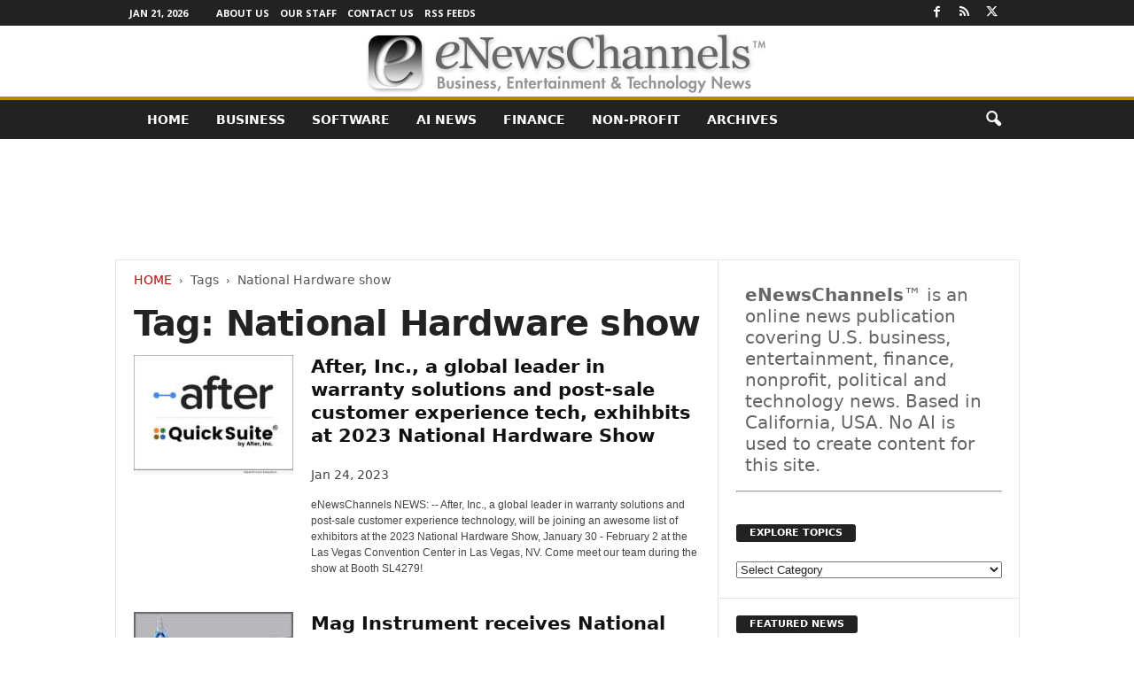

--- FILE ---
content_type: text/html; charset=UTF-8
request_url: https://enewschannels.com/topic/national-hardware-show/
body_size: 19853
content:
<!doctype html > <!--[if IE 8]><html class="ie8" lang="en-US"> <![endif]--> <!--[if IE 9]><html class="ie9" lang="en-US"> <![endif]--> <!--[if gt IE 8]><!--><html lang="en-US"> <!--<![endif]--><head><title>National Hardware show Archives - eNewsChannels</title><meta charset="UTF-8"/><meta name="viewport" content="width=device-width, initial-scale=1.0"><link rel="pingback" href=""/><meta name='robots' content='index, follow, max-image-preview:large, max-snippet:-1, max-video-preview:-1'/><meta name="description" content="National Hardware show Archives - eNewsChannels News"/><link rel="canonical" href="https://enewschannels.com/topic/national-hardware-show/"/><meta property="og:locale" content="en_US"/><meta property="og:type" content="article"/><meta property="og:title" content="National Hardware show Archives"/><meta property="og:description" content="National Hardware show Archives - eNewsChannels News"/><meta property="og:url" content="https://enewschannels.com/topic/national-hardware-show/"/><meta property="og:site_name" content="eNewsChannels"/><meta name="twitter:card" content="summary_large_image"/><meta name="twitter:site" content="@eNewsChannels"/> <script type="application/ld+json" class="yoast-schema-graph">{"@context":"https://schema.org","@graph":[{"@type":"CollectionPage","@id":"https://enewschannels.com/topic/national-hardware-show/","url":"https://enewschannels.com/topic/national-hardware-show/","name":"National Hardware show Archives - eNewsChannels","isPartOf":{"@id":"https://enewschannels.com/#website"},"primaryImageOfPage":{"@id":"https://enewschannels.com/topic/national-hardware-show/#primaryimage"},"image":{"@id":"https://enewschannels.com/topic/national-hardware-show/#primaryimage"},"thumbnailUrl":"https://enewschannels.com/META/22-0809-s2p-afterinc-quicksuite-800x600.jpg","description":"National Hardware show Archives - eNewsChannels News","breadcrumb":{"@id":"https://enewschannels.com/topic/national-hardware-show/#breadcrumb"},"inLanguage":"en-US"},{"@type":"ImageObject","inLanguage":"en-US","@id":"https://enewschannels.com/topic/national-hardware-show/#primaryimage","url":"https://enewschannels.com/META/22-0809-s2p-afterinc-quicksuite-800x600.jpg","contentUrl":"https://enewschannels.com/META/22-0809-s2p-afterinc-quicksuite-800x600.jpg","width":800,"height":600},{"@type":"BreadcrumbList","@id":"https://enewschannels.com/topic/national-hardware-show/#breadcrumb","itemListElement":[{"@type":"ListItem","position":1,"name":"Home","item":"https://enewschannels.com/"},{"@type":"ListItem","position":2,"name":"National Hardware show"}]},{"@type":"WebSite","@id":"https://enewschannels.com/#website","url":"https://enewschannels.com/","name":"eNewsChannels","description":"entertainment, tech and finance news","potentialAction":[{"@type":"SearchAction","target":{"@type":"EntryPoint","urlTemplate":"https://enewschannels.com/?s={search_term_string}"},"query-input":{"@type":"PropertyValueSpecification","valueRequired":true,"valueName":"search_term_string"}}],"inLanguage":"en-US"}]}</script> <style id='wp-img-auto-sizes-contain-inline-css' type='text/css'>img:is([sizes=auto i],[sizes^="auto," i]){contain-intrinsic-size:3000px 1500px}</style><style id='classic-theme-styles-inline-css' type='text/css'>.wp-block-button__link{color:#fff;background-color:#32373c;border-radius:9999px;box-shadow:none;text-decoration:none;padding:calc(.667em + 2px) calc(1.333em + 2px);font-size:1.125em}.wp-block-file__button{background:#32373c;color:#fff;text-decoration:none}</style><link rel='stylesheet' id='google-fonts-style-css' href='https://fonts.googleapis.com/css?family=Open+Sans%3A400%2C600%2C700%7CRoboto+Condensed%3A400%2C500%2C700&#038;display=swap&#038;ver=5.4.3.4' type='text/css' media='all'/><link rel='stylesheet' id='td-theme-css' href='https://enewschannels.com/wp-content/cache/autoptimize/css/autoptimize_single_4f1764f117d7ea32a3a06114fbc72370.css' type='text/css' media='all'/><style id='td-theme-inline-css' type='text/css'>@media (max-width:767px){.td-header-desktop-wrap{display:none}}@media (min-width:767px){.td-header-mobile-wrap{display:none}}</style><link rel='stylesheet' id='td-legacy-framework-front-style-css' href='https://enewschannels.com/wp-content/cache/autoptimize/css/autoptimize_single_30823dc00d19970ff4cfa85051b3ec0f.css' type='text/css' media='all'/> <script defer type="text/javascript" src="https://enewschannels.com/wp-includes/js/jquery/jquery.min.js" id="jquery-core-js"></script> <script defer type="text/javascript" src="https://enewschannels.com/wp-includes/js/jquery/jquery-migrate.min.js" id="jquery-migrate-js"></script> <link rel="https://api.w.org/" href="https://enewschannels.com/wp-json/"/><link rel="alternate" title="JSON" type="application/json" href="https://enewschannels.com/wp-json/wp/v2/tags/17969"/>  <script defer id="td-generated-header-js" src="[data-uri]"></script> <style>.td-header-border:before,.td-trending-now-title,.td_block_mega_menu .td_mega_menu_sub_cats .cur-sub-cat,.td-post-category:hover,.td-header-style-2 .td-header-sp-logo,.td-next-prev-wrap a:hover i,.page-nav .current,.widget_calendar tfoot a:hover,.td-footer-container .widget_search .wpb_button:hover,.td-scroll-up-visible,.dropcap,.td-category a,input[type=submit]:hover,.td-post-small-box a:hover,.td-404-sub-sub-title a:hover,.td-rating-bar-wrap div,.td_top_authors .td-active .td-author-post-count,.td_top_authors .td-active .td-author-comments-count,.td_smart_list_3 .td-sml3-top-controls i:hover,.td_smart_list_3 .td-sml3-bottom-controls i:hover,.td_wrapper_video_playlist .td_video_controls_playlist_wrapper,.td-read-more a:hover,.td-login-wrap .btn,.td_display_err,.td-header-style-6 .td-top-menu-full,#bbpress-forums button:hover,#bbpress-forums .bbp-pagination .current,.bbp_widget_login .button:hover,.header-search-wrap .td-drop-down-search .btn:hover,.td-post-text-content .more-link-wrap:hover a,#buddypress div.item-list-tabs ul li>a span,#buddypress div.item-list-tabs ul li>a:hover span,#buddypress input[type=submit]:hover,#buddypress a.button:hover span,#buddypress div.item-list-tabs ul li.selected a span,#buddypress div.item-list-tabs ul li.current a span,#buddypress input[type=submit]:focus,.td-grid-style-3 .td-big-grid-post .td-module-thumb a:last-child:before,.td-grid-style-4 .td-big-grid-post .td-module-thumb a:last-child:before,.td-grid-style-5 .td-big-grid-post .td-module-thumb:after,.td_category_template_2 .td-category-siblings .td-category a:hover,.td-weather-week:before,.td-weather-information:before,.td_3D_btn,.td_shadow_btn,.td_default_btn,.td_square_btn,.td_outlined_btn:hover{background-color:#b78c00}@media (max-width:767px){.td-category a.td-current-sub-category{background-color:#b78c00}}.woocommerce .onsale,.woocommerce .woocommerce a.button:hover,.woocommerce-page .woocommerce .button:hover,.single-product .product .summary .cart .button:hover,.woocommerce .woocommerce .product a.button:hover,.woocommerce .product a.button:hover,.woocommerce .product #respond input#submit:hover,.woocommerce .checkout input#place_order:hover,.woocommerce .woocommerce.widget .button:hover,.woocommerce .woocommerce-message .button:hover,.woocommerce .woocommerce-error .button:hover,.woocommerce .woocommerce-info .button:hover,.woocommerce.widget .ui-slider .ui-slider-handle,.vc_btn-black:hover,.wpb_btn-black:hover,.item-list-tabs .feed:hover a,.td-smart-list-button:hover{background-color:#b78c00}.td-header-sp-top-menu .top-header-menu>.current-menu-item>a,.td-header-sp-top-menu .top-header-menu>.current-menu-ancestor>a,.td-header-sp-top-menu .top-header-menu>.current-category-ancestor>a,.td-header-sp-top-menu .top-header-menu>li>a:hover,.td-header-sp-top-menu .top-header-menu>.sfHover>a,.top-header-menu ul .current-menu-item>a,.top-header-menu ul .current-menu-ancestor>a,.top-header-menu ul .current-category-ancestor>a,.top-header-menu ul li>a:hover,.top-header-menu ul .sfHover>a,.sf-menu ul .td-menu-item>a:hover,.sf-menu ul .sfHover>a,.sf-menu ul .current-menu-ancestor>a,.sf-menu ul .current-category-ancestor>a,.sf-menu ul .current-menu-item>a,.td_module_wrap:hover .entry-title a,.td_mod_mega_menu:hover .entry-title a,.footer-email-wrap a,.widget a:hover,.td-footer-container .widget_calendar #today,.td-category-pulldown-filter a.td-pulldown-category-filter-link:hover,.td-load-more-wrap a:hover,.td-post-next-prev-content a:hover,.td-author-name a:hover,.td-author-url a:hover,.td_mod_related_posts:hover .entry-title a,.td-search-query,.header-search-wrap .td-drop-down-search .result-msg a:hover,.td_top_authors .td-active .td-authors-name a,.post blockquote p,.td-post-content blockquote p,.page blockquote p,.comment-list cite a:hover,.comment-list cite:hover,.comment-list .comment-reply-link:hover,a,.white-menu #td-header-menu .sf-menu>li>a:hover,.white-menu #td-header-menu .sf-menu>.current-menu-ancestor>a,.white-menu #td-header-menu .sf-menu>.current-menu-item>a,.td_quote_on_blocks,#bbpress-forums .bbp-forum-freshness a:hover,#bbpress-forums .bbp-topic-freshness a:hover,#bbpress-forums .bbp-forums-list li a:hover,#bbpress-forums .bbp-forum-title:hover,#bbpress-forums .bbp-topic-permalink:hover,#bbpress-forums .bbp-topic-started-by a:hover,#bbpress-forums .bbp-topic-started-in a:hover,#bbpress-forums .bbp-body .super-sticky li.bbp-topic-title .bbp-topic-permalink,#bbpress-forums .bbp-body .sticky li.bbp-topic-title .bbp-topic-permalink,#bbpress-forums #subscription-toggle a:hover,#bbpress-forums #favorite-toggle a:hover,.woocommerce-account .woocommerce-MyAccount-navigation a:hover,.widget_display_replies .bbp-author-name,.widget_display_topics .bbp-author-name,.archive .widget_archive .current,.archive .widget_archive .current a,.td-subcategory-header .td-category-siblings .td-subcat-dropdown a.td-current-sub-category,.td-subcategory-header .td-category-siblings .td-subcat-dropdown a:hover,.td-pulldown-filter-display-option:hover,.td-pulldown-filter-display-option .td-pulldown-filter-link:hover,.td_normal_slide .td-wrapper-pulldown-filter .td-pulldown-filter-list a:hover,#buddypress ul.item-list li div.item-title a:hover,.td_block_13 .td-pulldown-filter-list a:hover,.td_smart_list_8 .td-smart-list-dropdown-wrap .td-smart-list-button:hover,.td_smart_list_8 .td-smart-list-dropdown-wrap .td-smart-list-button:hover i,.td-sub-footer-container a:hover,.td-instagram-user a,.td_outlined_btn,body .td_block_list_menu li.current-menu-item>a,body .td_block_list_menu li.current-menu-ancestor>a,body .td_block_list_menu li.current-category-ancestor>a{color:#b78c00}.td-mega-menu .wpb_content_element li a:hover,.td_login_tab_focus{color:#b78c00 !important}.td-next-prev-wrap a:hover i,.page-nav .current,.widget_tag_cloud a:hover,.post .td_quote_box,.page .td_quote_box,.td-login-panel-title,#bbpress-forums .bbp-pagination .current,.td_category_template_2 .td-category-siblings .td-category a:hover,.page-template-page-pagebuilder-latest .td-instagram-user,.td_outlined_btn{border-color:#b78c00}.td_wrapper_video_playlist .td_video_currently_playing:after,.item-list-tabs .feed:hover{border-color:#b78c00 !important}.post header .entry-title{font-family:Georgia,Times,"Times New Roman",serif}.td-post-template-default header .entry-title{font-family:Georgia,Times,"Times New Roman",serif;font-size:42px;font-weight:600}.td-post-content p,.td-post-content{font-family:Georgia,Times,"Times New Roman",serif;font-size:18px}</style> <script type="application/ld+json">{"@context":"https://schema.org","@type":"BreadcrumbList","itemListElement":[{"@type":"ListItem","position":1,"item":{"@type":"WebSite","@id":"https://enewschannels.com/","name":"Home"}},{"@type":"ListItem","position":2,"item":{"@type":"WebPage","@id":"https://enewschannels.com/topic/national-hardware-show/","name":"National Hardware show"}}]}</script> <style type="text/css" id="wp-custom-css">.entry-crumbs{margin-bottom:18px;font-size:14px;color:#555}.homeh1{font-size:20px;font-weight:700;text-align:center;border-bottom:1px #aaa solid;padding-bottom:24px}.td-post-content p a{text-decoration:underline!important}.entry-crumbs a:active{margin-bottom:18px;font-size:14px;color:#c00}.entry-crumbs a{margin-bottom:18px;font-size:14px;color:#c00;text-transform:uppercase}.td-tags{font-size:13px}.td-post-small-box{height:20px;line-height:24px;margin-bottom:5px}.td_module_mx2 .item-details{margin:0 20px 20px;display:block;min-height:60px}.meta-info{font-size:14px;color:#444;line-height:21px;margin-top:21px;margin-bottom:21px}.td-category{font-size:13px}.entry-category{height:20px;line-height:24px;margin-bottom:5px}@media(min-width:1021px){.td-footer-container,.td-sub-footer-container.td-container{width:100%}.td-footer-container.td-container .td-pb-row,.td-sub-footer-container .td-pb-row{width:1021px;margin-left:auto;margin-right:auto}}@media(min-width:768px) and (max-width:1021px){.td-footer-container,.td-footer-container.td-container .td-pb-row,.td-sub-footer-container .td-pb-row{width:756px;margin-left:auto;margin-right:auto}.td-footer-container,.td-sub-footer-container.td-container{width:100%}}h4{font-size:14px;padding-bottom:1px}.td_block_3 .td-module-thumb .entry-thumb{border-bottom:2px solid gray}.td_block_4 .td-module-thumb .entry-thumb{border-bottom:2px solid gray}.td-post-content ul li{padding-bottom:10px;line-height:1.5em}.buttonn3{background-color:#9e1b32;border:none;color:#fff;padding:4px 8px 6px;text-align:center;text-decoration:none;font-size:13px}.homeh1{font-family:serif;font-weight:500;line-height:1.2em;text-align:left;padding:0 20px 20px 10px}.td_block_9 .td-post-author-name{display:none}.neo-center{text-align:center}.neobutnn{padding:4px;border:1px solid #aaa;background-color:#eee;color:#ccc}.sidebarky{text-align:center;padding:10px;border:1px solid #aaa;border-top:2px solid #333;background-color:#fefefe}.crp_related .crp_title{font-size:17px;font-family:sans-serif;text-decoration:none}.td-page-title{text-align:center;font-size:40px !important}.td-category-description p{text-align:center;font-size:16px}</style><style id="tdw-css-placeholder"></style><style id='global-styles-inline-css' type='text/css'>:root{--wp--preset--aspect-ratio--square:1;--wp--preset--aspect-ratio--4-3:4/3;--wp--preset--aspect-ratio--3-4:3/4;--wp--preset--aspect-ratio--3-2:3/2;--wp--preset--aspect-ratio--2-3:2/3;--wp--preset--aspect-ratio--16-9:16/9;--wp--preset--aspect-ratio--9-16:9/16;--wp--preset--color--black:#000;--wp--preset--color--cyan-bluish-gray:#abb8c3;--wp--preset--color--white:#fff;--wp--preset--color--pale-pink:#f78da7;--wp--preset--color--vivid-red:#cf2e2e;--wp--preset--color--luminous-vivid-orange:#ff6900;--wp--preset--color--luminous-vivid-amber:#fcb900;--wp--preset--color--light-green-cyan:#7bdcb5;--wp--preset--color--vivid-green-cyan:#00d084;--wp--preset--color--pale-cyan-blue:#8ed1fc;--wp--preset--color--vivid-cyan-blue:#0693e3;--wp--preset--color--vivid-purple:#9b51e0;--wp--preset--gradient--vivid-cyan-blue-to-vivid-purple:linear-gradient(135deg,#0693e3 0%,#9b51e0 100%);--wp--preset--gradient--light-green-cyan-to-vivid-green-cyan:linear-gradient(135deg,#7adcb4 0%,#00d082 100%);--wp--preset--gradient--luminous-vivid-amber-to-luminous-vivid-orange:linear-gradient(135deg,#fcb900 0%,#ff6900 100%);--wp--preset--gradient--luminous-vivid-orange-to-vivid-red:linear-gradient(135deg,#ff6900 0%,#cf2e2e 100%);--wp--preset--gradient--very-light-gray-to-cyan-bluish-gray:linear-gradient(135deg,#eee 0%,#a9b8c3 100%);--wp--preset--gradient--cool-to-warm-spectrum:linear-gradient(135deg,#4aeadc 0%,#9778d1 20%,#cf2aba 40%,#ee2c82 60%,#fb6962 80%,#fef84c 100%);--wp--preset--gradient--blush-light-purple:linear-gradient(135deg,#ffceec 0%,#9896f0 100%);--wp--preset--gradient--blush-bordeaux:linear-gradient(135deg,#fecda5 0%,#fe2d2d 50%,#6b003e 100%);--wp--preset--gradient--luminous-dusk:linear-gradient(135deg,#ffcb70 0%,#c751c0 50%,#4158d0 100%);--wp--preset--gradient--pale-ocean:linear-gradient(135deg,#fff5cb 0%,#b6e3d4 50%,#33a7b5 100%);--wp--preset--gradient--electric-grass:linear-gradient(135deg,#caf880 0%,#71ce7e 100%);--wp--preset--gradient--midnight:linear-gradient(135deg,#020381 0%,#2874fc 100%);--wp--preset--font-size--small:10px;--wp--preset--font-size--medium:20px;--wp--preset--font-size--large:30px;--wp--preset--font-size--x-large:42px;--wp--preset--font-size--regular:14px;--wp--preset--font-size--larger:48px;--wp--preset--spacing--20:.44rem;--wp--preset--spacing--30:.67rem;--wp--preset--spacing--40:1rem;--wp--preset--spacing--50:1.5rem;--wp--preset--spacing--60:2.25rem;--wp--preset--spacing--70:3.38rem;--wp--preset--spacing--80:5.06rem;--wp--preset--shadow--natural:6px 6px 9px rgba(0,0,0,.2);--wp--preset--shadow--deep:12px 12px 50px rgba(0,0,0,.4);--wp--preset--shadow--sharp:6px 6px 0 rgba(0,0,0,.2);--wp--preset--shadow--outlined:6px 6px 0 -3px #fff , 6px 6px #000;--wp--preset--shadow--crisp:6px 6px 0 #000}:where(.is-layout-flex){gap:.5em}:where(.is-layout-grid){gap:.5em}body .is-layout-flex{display:flex}.is-layout-flex{flex-wrap:wrap;align-items:center}.is-layout-flex>:is(*,div){margin:0}body .is-layout-grid{display:grid}.is-layout-grid>:is(*,div){margin:0}:where(.wp-block-columns.is-layout-flex){gap:2em}:where(.wp-block-columns.is-layout-grid){gap:2em}:where(.wp-block-post-template.is-layout-flex){gap:1.25em}:where(.wp-block-post-template.is-layout-grid){gap:1.25em}.has-black-color{color:var(--wp--preset--color--black)!important}.has-cyan-bluish-gray-color{color:var(--wp--preset--color--cyan-bluish-gray)!important}.has-white-color{color:var(--wp--preset--color--white)!important}.has-pale-pink-color{color:var(--wp--preset--color--pale-pink)!important}.has-vivid-red-color{color:var(--wp--preset--color--vivid-red)!important}.has-luminous-vivid-orange-color{color:var(--wp--preset--color--luminous-vivid-orange)!important}.has-luminous-vivid-amber-color{color:var(--wp--preset--color--luminous-vivid-amber)!important}.has-light-green-cyan-color{color:var(--wp--preset--color--light-green-cyan)!important}.has-vivid-green-cyan-color{color:var(--wp--preset--color--vivid-green-cyan)!important}.has-pale-cyan-blue-color{color:var(--wp--preset--color--pale-cyan-blue)!important}.has-vivid-cyan-blue-color{color:var(--wp--preset--color--vivid-cyan-blue)!important}.has-vivid-purple-color{color:var(--wp--preset--color--vivid-purple)!important}.has-black-background-color{background-color:var(--wp--preset--color--black)!important}.has-cyan-bluish-gray-background-color{background-color:var(--wp--preset--color--cyan-bluish-gray)!important}.has-white-background-color{background-color:var(--wp--preset--color--white)!important}.has-pale-pink-background-color{background-color:var(--wp--preset--color--pale-pink)!important}.has-vivid-red-background-color{background-color:var(--wp--preset--color--vivid-red)!important}.has-luminous-vivid-orange-background-color{background-color:var(--wp--preset--color--luminous-vivid-orange)!important}.has-luminous-vivid-amber-background-color{background-color:var(--wp--preset--color--luminous-vivid-amber)!important}.has-light-green-cyan-background-color{background-color:var(--wp--preset--color--light-green-cyan)!important}.has-vivid-green-cyan-background-color{background-color:var(--wp--preset--color--vivid-green-cyan)!important}.has-pale-cyan-blue-background-color{background-color:var(--wp--preset--color--pale-cyan-blue)!important}.has-vivid-cyan-blue-background-color{background-color:var(--wp--preset--color--vivid-cyan-blue)!important}.has-vivid-purple-background-color{background-color:var(--wp--preset--color--vivid-purple)!important}.has-black-border-color{border-color:var(--wp--preset--color--black)!important}.has-cyan-bluish-gray-border-color{border-color:var(--wp--preset--color--cyan-bluish-gray)!important}.has-white-border-color{border-color:var(--wp--preset--color--white)!important}.has-pale-pink-border-color{border-color:var(--wp--preset--color--pale-pink)!important}.has-vivid-red-border-color{border-color:var(--wp--preset--color--vivid-red)!important}.has-luminous-vivid-orange-border-color{border-color:var(--wp--preset--color--luminous-vivid-orange)!important}.has-luminous-vivid-amber-border-color{border-color:var(--wp--preset--color--luminous-vivid-amber)!important}.has-light-green-cyan-border-color{border-color:var(--wp--preset--color--light-green-cyan)!important}.has-vivid-green-cyan-border-color{border-color:var(--wp--preset--color--vivid-green-cyan)!important}.has-pale-cyan-blue-border-color{border-color:var(--wp--preset--color--pale-cyan-blue)!important}.has-vivid-cyan-blue-border-color{border-color:var(--wp--preset--color--vivid-cyan-blue)!important}.has-vivid-purple-border-color{border-color:var(--wp--preset--color--vivid-purple)!important}.has-vivid-cyan-blue-to-vivid-purple-gradient-background{background:var(--wp--preset--gradient--vivid-cyan-blue-to-vivid-purple)!important}.has-light-green-cyan-to-vivid-green-cyan-gradient-background{background:var(--wp--preset--gradient--light-green-cyan-to-vivid-green-cyan)!important}.has-luminous-vivid-amber-to-luminous-vivid-orange-gradient-background{background:var(--wp--preset--gradient--luminous-vivid-amber-to-luminous-vivid-orange)!important}.has-luminous-vivid-orange-to-vivid-red-gradient-background{background:var(--wp--preset--gradient--luminous-vivid-orange-to-vivid-red)!important}.has-very-light-gray-to-cyan-bluish-gray-gradient-background{background:var(--wp--preset--gradient--very-light-gray-to-cyan-bluish-gray)!important}.has-cool-to-warm-spectrum-gradient-background{background:var(--wp--preset--gradient--cool-to-warm-spectrum)!important}.has-blush-light-purple-gradient-background{background:var(--wp--preset--gradient--blush-light-purple)!important}.has-blush-bordeaux-gradient-background{background:var(--wp--preset--gradient--blush-bordeaux)!important}.has-luminous-dusk-gradient-background{background:var(--wp--preset--gradient--luminous-dusk)!important}.has-pale-ocean-gradient-background{background:var(--wp--preset--gradient--pale-ocean)!important}.has-electric-grass-gradient-background{background:var(--wp--preset--gradient--electric-grass)!important}.has-midnight-gradient-background{background:var(--wp--preset--gradient--midnight)!important}.has-small-font-size{font-size:var(--wp--preset--font-size--small)!important}.has-medium-font-size{font-size:var(--wp--preset--font-size--medium)!important}.has-large-font-size{font-size:var(--wp--preset--font-size--large)!important}.has-x-large-font-size{font-size:var(--wp--preset--font-size--x-large)!important}</style></head><body class="archive tag tag-national-hardware-show tag-17969 wp-theme-Neotrope global-block-template-1 a11y-enabled td-full-layout" itemscope="itemscope" itemtype="https://schema.org/WebPage"><div class="td-scroll-up  td-hide-scroll-up-on-mob" style="display:none;"><i class="td-icon-menu-up"></i></div><div class="td-menu-background"></div><div id="td-mobile-nav"><div class="td-mobile-container"><div class="td-menu-socials-wrap"><div class="td-menu-socials"> <span class="td-social-icon-wrap"> <a target="_blank" href="https://www.facebook.com/NeotropeNewsNetwork/" title="Facebook"> <i class="td-icon-font td-icon-facebook"></i> <span style="display: none">Facebook</span> </a> </span> <span class="td-social-icon-wrap"> <a target="_blank" href="https://enewschannels.com/feed/" title="RSS"> <i class="td-icon-font td-icon-rss"></i> <span style="display: none">RSS</span> </a> </span> <span class="td-social-icon-wrap"> <a target="_blank" href="https://twitter.com/eNewsChannels" title="Twitter"> <i class="td-icon-font td-icon-twitter"></i> <span style="display: none">Twitter</span> </a> </span></div><div class="td-mobile-close"> <span><i class="td-icon-close-mobile"></i></span></div></div><div class="td-mobile-content"><div class="menu-maintop-container"><ul id="menu-maintop" class="td-mobile-main-menu"><li id="menu-item-50651" class="menu-item menu-item-type-custom menu-item-object-custom menu-item-home menu-item-first menu-item-50651"><a href="http://enewschannels.com">Home</a></li><li id="menu-item-50643" class="menu-item menu-item-type-taxonomy menu-item-object-category menu-item-50643"><a href="https://enewschannels.com/business/">Business</a></li><li id="menu-item-50650" class="menu-item menu-item-type-taxonomy menu-item-object-category menu-item-50650"><a href="https://enewschannels.com/software/">Software</a></li><li id="menu-item-94257" class="menu-item menu-item-type-custom menu-item-object-custom menu-item-94257"><a href="https://enewschannels.com/artificial-intelligence/">AI News</a></li><li id="menu-item-50648" class="menu-item menu-item-type-taxonomy menu-item-object-category menu-item-50648"><a href="https://enewschannels.com/banking_and_finance/">Finance</a></li><li id="menu-item-50649" class="menu-item menu-item-type-taxonomy menu-item-object-category menu-item-50649"><a href="https://enewschannels.com/nonprofit/">Non-Profit</a></li><li id="menu-item-50652" class="menu-item menu-item-type-taxonomy menu-item-object-category menu-item-50652"><a href="https://enewschannels.com/articles/">ARCHIVES</a></li></ul></div></div></div></div><div class="td-search-background"></div><div class="td-search-wrap-mob"><div class="td-drop-down-search"><form method="get" class="td-search-form" action="https://enewschannels.com/"><div class="td-search-close"> <span><i class="td-icon-close-mobile"></i></span></div><div role="search" class="td-search-input"> <span>Search</span> <input id="td-header-search-mob" type="text" value="" name="s" autocomplete="off"/></div></form><div id="td-aj-search-mob"></div></div></div><div id="td-outer-wrap"><div class="td-outer-container"><div class="td-header-wrap td-header-style-8"><div class="td-top-menu-full"><div class="td-header-row td-header-top-menu td-make-full"><div class="td-top-bar-container top-bar-style-1"><div class="td-header-sp-top-menu"><div class="td_data_time"><div> Jan 21, 2026</div></div><div class="menu-top-container"><ul id="menu-topbarrd" class="top-header-menu"><li id="menu-item-50646" class="menu-item menu-item-type-post_type menu-item-object-page menu-item-first td-menu-item td-normal-menu menu-item-50646"><a href="https://enewschannels.com/about/">About Us</a></li><li id="menu-item-50647" class="menu-item menu-item-type-post_type menu-item-object-page td-menu-item td-normal-menu menu-item-50647"><a href="https://enewschannels.com/staff/">Our Staff</a></li><li id="menu-item-50656" class="menu-item menu-item-type-post_type menu-item-object-page td-menu-item td-normal-menu menu-item-50656"><a href="https://enewschannels.com/contact/">Contact Us</a></li><li id="menu-item-50655" class="menu-item menu-item-type-post_type menu-item-object-page td-menu-item td-normal-menu menu-item-50655"><a href="https://enewschannels.com/rss_channels/">RSS Feeds</a></li></ul></div></div><div class="td-header-sp-top-widget"> <span class="td-social-icon-wrap"> <a target="_blank" href="https://www.facebook.com/NeotropeNewsNetwork/" title="Facebook"> <i class="td-icon-font td-icon-facebook"></i> <span style="display: none">Facebook</span> </a> </span> <span class="td-social-icon-wrap"> <a target="_blank" href="https://enewschannels.com/feed/" title="RSS"> <i class="td-icon-font td-icon-rss"></i> <span style="display: none">RSS</span> </a> </span> <span class="td-social-icon-wrap"> <a target="_blank" href="https://twitter.com/eNewsChannels" title="Twitter"> <i class="td-icon-font td-icon-twitter"></i> <span style="display: none">Twitter</span> </a> </span></div></div></div></div><div class="td-header-row td-header-header"><div class="td-header-sp-logo"> <a class="td-main-logo" href="https://enewschannels.com/"> <img src="https://enewschannels.com/images/eNewsChannels_TM.jpg" alt="" width="" height=""/> <span class="td-visual-hidden">eNewsChannels</span> </a></div></div><div class="td-header-menu-wrap"><div class="td-header-row td-header-border td-header-main-menu"><div class="td-make-full"><div id="td-header-menu" role="navigation"><div id="td-top-mobile-toggle"><span><i class="td-icon-font td-icon-mobile"></i></span></div><div class="td-main-menu-logo td-logo-in-header"> <a class="td-main-logo" href="https://enewschannels.com/"> <img src="https://enewschannels.com/images/eNewsChannels_TM.jpg" alt="" width="" height=""/> </a></div><div class="menu-maintop-container"><ul id="menu-maintop-1" class="sf-menu"><li class="menu-item menu-item-type-custom menu-item-object-custom menu-item-home menu-item-first td-menu-item td-normal-menu menu-item-50651"><a href="http://enewschannels.com">Home</a></li><li class="menu-item menu-item-type-taxonomy menu-item-object-category td-menu-item td-normal-menu menu-item-50643"><a href="https://enewschannels.com/business/">Business</a></li><li class="menu-item menu-item-type-taxonomy menu-item-object-category td-menu-item td-normal-menu menu-item-50650"><a href="https://enewschannels.com/software/">Software</a></li><li class="menu-item menu-item-type-custom menu-item-object-custom td-menu-item td-normal-menu menu-item-94257"><a href="https://enewschannels.com/artificial-intelligence/">AI News</a></li><li class="menu-item menu-item-type-taxonomy menu-item-object-category td-menu-item td-normal-menu menu-item-50648"><a href="https://enewschannels.com/banking_and_finance/">Finance</a></li><li class="menu-item menu-item-type-taxonomy menu-item-object-category td-menu-item td-normal-menu menu-item-50649"><a href="https://enewschannels.com/nonprofit/">Non-Profit</a></li><li class="menu-item menu-item-type-taxonomy menu-item-object-category td-menu-item td-normal-menu menu-item-50652"><a href="https://enewschannels.com/articles/">ARCHIVES</a></li></ul></div></div><div class="td-search-wrapper"><div id="td-top-search"><div class="header-search-wrap"><div class="dropdown header-search"> <a id="td-header-search-button" href="#" role="button" aria-label="search icon" class="dropdown-toggle " data-toggle="dropdown"><i class="td-icon-search"></i></a> <span id="td-header-search-button-mob" class="dropdown-toggle " data-toggle="dropdown"><i class="td-icon-search"></i></span></div></div></div></div><div class="header-search-wrap"><div class="dropdown header-search"><div class="td-drop-down-search"><form method="get" class="td-search-form" action="https://enewschannels.com/"><div role="search" class="td-head-form-search-wrap"> <input class="needsclick" id="td-header-search" type="text" value="" name="s" autocomplete="off"/><input class="wpb_button wpb_btn-inverse btn" type="submit" id="td-header-search-top" value="Search"/></div></form><div id="td-aj-search"></div></div></div></div></div></div></div><div class="td-header-container"><div class="td-header-row"><div class="td-header-sp-rec"><div class="td-header-ad-wrap  td-ad-m td-ad-tp td-ad-p">  <script async src="//pagead2.googlesyndication.com/pagead/js/adsbygoogle.js"></script><div class="td-g-rec td-g-rec-id-header tdi_1 td_block_template_1"> <script type="text/javascript">var td_screen_width=document.body.clientWidth;window.addEventListener("load",function(){var placeAdEl=document.getElementById("td-ad-placeholder");if(null!==placeAdEl&&td_screen_width>=1024){var adEl=document.createElement("ins");placeAdEl.replaceWith(adEl);adEl.setAttribute("class","adsbygoogle");adEl.setAttribute("style","display:inline-block;width:728px;height:90px");adEl.setAttribute("data-ad-client","");adEl.setAttribute("data-ad-slot","");(adsbygoogle=window.adsbygoogle||[]).push({});}});window.addEventListener("load",function(){var placeAdEl=document.getElementById("td-ad-placeholder");if(null!==placeAdEl&&td_screen_width>=768&&td_screen_width<1024){var adEl=document.createElement("ins");placeAdEl.replaceWith(adEl);adEl.setAttribute("class","adsbygoogle");adEl.setAttribute("style","display:inline-block;width:468px;height:60px");adEl.setAttribute("data-ad-client","");adEl.setAttribute("data-ad-slot","");(adsbygoogle=window.adsbygoogle||[]).push({});}});window.addEventListener("load",function(){var placeAdEl=document.getElementById("td-ad-placeholder");if(null!==placeAdEl&&td_screen_width<768){var adEl=document.createElement("ins");placeAdEl.replaceWith(adEl);adEl.setAttribute("class","adsbygoogle");adEl.setAttribute("style","display:inline-block;width:320px;height:50px");adEl.setAttribute("data-ad-client","");adEl.setAttribute("data-ad-slot","");(adsbygoogle=window.adsbygoogle||[]).push({});}});</script> <noscript id="td-ad-placeholder"></noscript></div></div></div></div></div></div><div class="td-container"><div class="td-container-border"><div class="td-pb-row"><div class="td-pb-span8 td-main-content"><div class="td-ss-main-content"><div class="td-page-header td-pb-padding-side"><div class="entry-crumbs"><span><a title="" class="entry-crumb" href="https://enewschannels.com/">Home</a></span> <i class="td-icon-right td-bread-sep td-bred-no-url-last"></i> <span class="td-bred-no-url-last">Tags</span> <i class="td-icon-right td-bread-sep td-bred-no-url-last"></i> <span class="td-bred-no-url-last">National Hardware show</span></div><h1 class="entry-title td-page-title"> <span>Tag: National Hardware show</span></h1></div><div class="td_module_10 td_module_wrap td-animation-stack td-cpt-post"><div class="td-module-thumb"><a href="https://enewschannels.com/after-inc-a-global-leader-in-warranty-solutions-and-post-sale-customer-experience-tech-exhihbits-at-2023-national-hardware-show/" rel="bookmark" class="td-image-wrap " title="After, Inc., a global leader in warranty solutions and post-sale customer experience tech, exhihbits at 2023 National Hardware Show"><img width="180" height="135" class="entry-thumb" src="https://enewschannels.com/META/22-0809-s2p-afterinc-quicksuite-800x600-180x135.jpg" srcset="https://enewschannels.com/META/22-0809-s2p-afterinc-quicksuite-800x600-180x135.jpg 180w, https://enewschannels.com/META/22-0809-s2p-afterinc-quicksuite-800x600-284x213.jpg 284w, https://enewschannels.com/META/22-0809-s2p-afterinc-quicksuite-800x600-700x525.jpg 700w, https://enewschannels.com/META/22-0809-s2p-afterinc-quicksuite-800x600-768x576.jpg 768w, https://enewschannels.com/META/22-0809-s2p-afterinc-quicksuite-800x600-100x75.jpg 100w, https://enewschannels.com/META/22-0809-s2p-afterinc-quicksuite-800x600-238x178.jpg 238w, https://enewschannels.com/META/22-0809-s2p-afterinc-quicksuite-800x600-640x480.jpg 640w, https://enewschannels.com/META/22-0809-s2p-afterinc-quicksuite-800x600.jpg 800w" sizes="(max-width: 180px) 100vw, 180px" alt="" title="After, Inc., a global leader in warranty solutions and post-sale customer experience tech, exhihbits at 2023 National Hardware Show"/></a></div><div class="item-details"><h3 class="entry-title td-module-title"><a href="https://enewschannels.com/after-inc-a-global-leader-in-warranty-solutions-and-post-sale-customer-experience-tech-exhihbits-at-2023-national-hardware-show/" rel="bookmark" title="After, Inc., a global leader in warranty solutions and post-sale customer experience tech, exhihbits at 2023 National Hardware Show">After, Inc., a global leader in warranty solutions and post-sale customer experience tech, exhihbits at 2023 National Hardware Show</a></h3><div class="meta-info"> <span class="td-post-date"><time class="entry-date updated td-module-date" datetime="2023-01-24T07:00:15-05:00">Jan 24, 2023</time></span></div><div class="td-excerpt"> eNewsChannels NEWS: -- After, Inc., a global leader in warranty solutions and post-sale customer experience technology, will be joining an awesome list of exhibitors at the 2023 National Hardware Show, January 30 - February 2 at the Las Vegas Convention Center in Las Vegas, NV. Come meet our team during the show at Booth SL4279!</div></div></div><div class="td_module_10 td_module_wrap td-animation-stack td-cpt-post"><div class="td-module-thumb"><a href="https://enewschannels.com/mag-instrument-receives-national-hardware-american-manufacturing-award-for-ml150-led-rechargeable-flashlight/" rel="bookmark" class="td-image-wrap " title="Mag Instrument receives National Hardware American Manufacturing Award for ML150 LED Rechargeable Flashlight"><img width="180" height="135" class="entry-thumb" src="https://enewschannels.com/META/NEO18-0415-maglite-award-696x522-1-180x135.jpg" srcset="https://enewschannels.com/META/NEO18-0415-maglite-award-696x522-1-180x135.jpg 180w, https://enewschannels.com/META/NEO18-0415-maglite-award-696x522-1-284x213.jpg 284w, https://enewschannels.com/META/NEO18-0415-maglite-award-696x522-1-100x75.jpg 100w, https://enewschannels.com/META/NEO18-0415-maglite-award-696x522-1-238x178.jpg 238w, https://enewschannels.com/META/NEO18-0415-maglite-award-696x522-1-640x480.jpg 640w, https://enewschannels.com/META/NEO18-0415-maglite-award-696x522-1.jpg 696w" sizes="(max-width: 180px) 100vw, 180px" alt="" title="Mag Instrument receives National Hardware American Manufacturing Award for ML150 LED Rechargeable Flashlight"/></a></div><div class="item-details"><h3 class="entry-title td-module-title"><a href="https://enewschannels.com/mag-instrument-receives-national-hardware-american-manufacturing-award-for-ml150-led-rechargeable-flashlight/" rel="bookmark" title="Mag Instrument receives National Hardware American Manufacturing Award for ML150 LED Rechargeable Flashlight">Mag Instrument receives National Hardware American Manufacturing Award for ML150 LED Rechargeable Flashlight</a></h3><div class="meta-info"> <span class="td-post-date"><time class="entry-date updated td-module-date" datetime="2018-05-15T08:00:17-04:00">May 15, 2018</time></span></div><div class="td-excerpt"> eNewsChannels NEWS: -- MAG Instrument Inc., the world leader in flashlight technology, has been awarded the National Hardware American Manufacturing Award for Best New Product for the second year in a row. The award was presented to MAG by John Lederer with the National Hardware Show (NHS) and Marcie Gabor of the Made In USA Brand. The Maglite ML150LR LED Rechargeable Flashlight System was selected out of 8 finalists to receive the award.</div></div></div><div class="td_module_10 td_module_wrap td-animation-stack td-cpt-post"><div class="td-module-thumb"><a href="https://enewschannels.com/maglite-flashlights-wins-the-2017-nha-manufacturing-award-for-best-new-product/" rel="bookmark" class="td-image-wrap " title="MAGLITE Flashlights Wins the 2017 NHA Manufacturing Award for Best New Product"><img width="180" height="135" class="entry-thumb" src="https://enewschannels.com/META/NEO17-0511-mag-award-600x450-180x135.jpg" srcset="https://enewschannels.com/META/NEO17-0511-mag-award-600x450-180x135.jpg 180w, https://enewschannels.com/META/NEO17-0511-mag-award-600x450-100x75.jpg 100w, https://enewschannels.com/META/NEO17-0511-mag-award-600x450-238x178.jpg 238w, https://enewschannels.com/META/NEO17-0511-mag-award-600x450-640x480.jpg 640w, https://enewschannels.com/META/NEO17-0511-mag-award-600x450.jpg 600w" sizes="(max-width: 180px) 100vw, 180px" alt="MAGLITE Award" title="MAGLITE Flashlights Wins the 2017 NHA Manufacturing Award for Best New Product"/></a></div><div class="item-details"><h3 class="entry-title td-module-title"><a href="https://enewschannels.com/maglite-flashlights-wins-the-2017-nha-manufacturing-award-for-best-new-product/" rel="bookmark" title="MAGLITE Flashlights Wins the 2017 NHA Manufacturing Award for Best New Product">MAGLITE Flashlights Wins the 2017 NHA Manufacturing Award for Best New Product</a></h3><div class="meta-info"> <span class="td-post-date"><time class="entry-date updated td-module-date" datetime="2017-05-15T15:15:59-04:00">May 15, 2017</time></span></div><div class="td-excerpt"> eNewsChannels NEWS: (ONTARIO, Calif.) -- Mag Instrument Inc., the world leader in flashlight technology, has been awarded the National Hardware American Manufacturing Award for Best New Product. The honor was given to the MAGLITE(R) brand for its new compact to mid-sized Traffic Wands that fit most popular MAGLITE(R) model flashlights (including the new MAGLITE(R) ML25 &amp; ML50 series of mid-sized flashlights).</div></div></div></div></div><div class="td-pb-span4 td-main-sidebar"><div class="td-ss-main-sidebar"><aside class="widget_text td_block_template_1 widget widget_custom_html"><div class="textwidget custom-html-widget"><h3 class="homeh1L"><strong>eNewsChannels</strong>™  is an online news publication covering U.S. business, entertainment, finance, nonprofit, political and technology news. Based in California, USA. No AI is used to create content for this site.</h3><hr/></div></aside><aside class="td_block_template_1 widget widget_categories"><h4 class="block-title"><span>EXPLORE TOPICS</span></h4><form action="https://enewschannels.com" method="get"><label class="screen-reader-text" for="cat">EXPLORE TOPICS</label><select name='cat' id='cat' class='postform'><option value='-1'>Select Category</option><option class="level-0" value="3">Advertising</option><option class="level-0" value="4">African American Interest</option><option class="level-0" value="5">Agriculture</option><option class="level-0" value="6">Alliances</option><option class="level-0" value="7">Apple, iPhone and iPod</option><option class="level-0" value="8">Archaeology</option><option class="level-0" value="9">Architecture</option><option class="level-0" value="10">Armed Forces</option><option class="level-0" value="11">ARTICLES and Columns</option><option class="level-1" value="82">&nbsp;&nbsp;&nbsp;INTERVIEWS</option><option class="level-0" value="31966">Artificial Intelligence</option><option class="level-0" value="12">Arts and Entertainment</option><option class="level-0" value="13">Associations</option><option class="level-0" value="14">Astronomy and Space</option><option class="level-0" value="15">Auctions</option><option class="level-0" value="16">Auto and Motorsports</option><option class="level-0" value="17">Aviation</option><option class="level-0" value="18">Awards</option><option class="level-0" value="19">Baby Boomers</option><option class="level-0" value="20">Banking and Finance</option><option class="level-0" value="21">Beauty Pageants</option><option class="level-0" value="22">Beauty Products</option><option class="level-0" value="23">Biotech and Biometric</option><option class="level-0" value="24">Boating and Marine</option><option class="level-0" value="25">Books</option><option class="level-0" value="26">Business</option><option class="level-0" value="27">California</option><option class="level-0" value="28">Celebrity</option><option class="level-0" value="29">Chemical Industry</option><option class="level-0" value="30">Clothing and Fashion</option><option class="level-0" value="31">Collectibles</option><option class="level-0" value="32">Computing</option><option class="level-0" value="33">Construction</option><option class="level-0" value="34">Consulting</option><option class="level-0" value="35">Contests</option><option class="level-0" value="36">Corporate Social Responsibility</option><option class="level-0" value="37">Datacom</option><option class="level-0" value="38">Defense</option><option class="level-0" value="39">Digital Imaging</option><option class="level-0" value="41">Economic Development</option><option class="level-0" value="42">Education</option><option class="level-0" value="43">Electronics</option><option class="level-0" value="44">Employment</option><option class="level-0" value="45">Energy and Oil</option><option class="level-0" value="46">Entertainment</option><option class="level-0" value="47">Environmental</option><option class="level-0" value="48">Equestrian</option><option class="level-0" value="49">Events</option><option class="level-0" value="50">Family and Parenting</option><option class="level-0" value="2">Featured</option><option class="level-0" value="53">Films and Film Making</option><option class="level-0" value="54">Fine Arts</option><option class="level-0" value="55">Fitness</option><option class="level-0" value="56">Food and Beverage</option><option class="level-0" value="57">Foodservice and Restaurants</option><option class="level-0" value="58">Franchise Industry</option><option class="level-0" value="59">Funeral and Cemetary</option><option class="level-0" value="60">Furniture</option><option class="level-0" value="61">Gay and Lesbian Interest</option><option class="level-0" value="62">General Editorial</option><option class="level-0" value="63">Global Aid</option><option class="level-0" value="64">Golf</option><option class="level-0" value="65">Government</option><option class="level-0" value="66">GPS Solutions</option><option class="level-0" value="67">Graphic and Web Design</option><option class="level-0" value="68">Green Products</option><option class="level-0" value="69">Healthcare</option><option class="level-0" value="70">History</option><option class="level-0" value="71">Holidays</option><option class="level-0" value="72">Holistic</option><option class="level-0" value="73">Home and Garden</option><option class="level-0" value="74">Hospitals</option><option class="level-0" value="75">Hotel and Hospitality</option><option class="level-0" value="76">Hunting and Fishing</option><option class="level-0" value="77">Information Technology</option><option class="level-0" value="78">Insurance</option><option class="level-0" value="79">Interior Design</option><option class="level-0" value="80">Internet</option><option class="level-0" value="81">Internet Culture</option><option class="level-0" value="83">Investment Services</option><option class="level-0" value="84">Jewelry</option><option class="level-0" value="85">Jewish Interest</option><option class="level-0" value="86">Latino Interest</option><option class="level-0" value="87">Legal and Law</option><option class="level-0" value="88">Linux</option><option class="level-0" value="89">Made in the USA</option><option class="level-0" value="90">Manufacturing</option><option class="level-0" value="91">Medical</option><option class="level-0" value="92">Medical Devices</option><option class="level-0" value="93">Men&#8217;s Interest</option><option class="level-0" value="94">Mergers and Acquisitions</option><option class="level-0" value="95">Mining and Metals</option><option class="level-0" value="96">Music</option><option class="level-0" value="97">National News</option><option class="level-0" value="98">News: Mobile Computing</option><option class="level-0" value="99">News: Motorcycles</option><option class="level-0" value="100">News: Multimedia</option><option class="level-0" value="101">News: Museums and Galleries</option><option class="level-0" value="102">News: Nanotech</option><option class="level-0" value="103">News: Native American Interest</option><option class="level-0" value="104">News: Neurotechnology</option><option class="level-0" value="105">News: Non-Profit Organization</option><option class="level-0" value="106">News: Opinion</option><option class="level-0" value="107">News: Outsourcing</option><option class="level-0" value="108">News: Patent and Trademark</option><option class="level-0" value="109">News: Pets</option><option class="level-0" value="110">News: Pharma</option><option class="level-0" value="111">News: Photography</option><option class="level-0" value="112">News: Plastics</option><option class="level-0" value="113">News: Podcasts</option><option class="level-0" value="114">News: Police, Fire and Rescue</option><option class="level-0" value="115">News: Politics</option><option class="level-0" value="116">News: Pop Culture</option><option class="level-0" value="117">News: Printing and Publishing</option><option class="level-0" value="118">News: Product Launches</option><option class="level-0" value="119">News: Public Companies</option><option class="level-0" value="120">News: Public Relations</option><option class="level-0" value="121">News: Publishing</option><option class="level-0" value="122">News: Radio</option><option class="level-0" value="123">News: Real Estate</option><option class="level-0" value="124">News: Recording Industry</option><option class="level-0" value="125">News: Recycling</option><option class="level-0" value="126">News: Religion</option><option class="level-0" value="127">News: Reports and Studies</option><option class="level-0" value="128">News: Robotics</option><option class="level-0" value="129">News: Safety and Security</option><option class="level-0" value="130">News: Sciences</option><option class="level-0" value="131">News: Seniors</option><option class="level-0" value="132">News: Sexual Health</option><option class="level-0" value="133">News: Social Networks</option><option class="level-0" value="134">News: Solar Power</option><option class="level-0" value="135">News: Sporting Goods</option><option class="level-0" value="136">News: Sports</option><option class="level-0" value="137">News: Taxes and Accounting</option><option class="level-0" value="138">News: Telecom and VoIP</option><option class="level-0" value="139">News: Television and Video</option><option class="level-0" value="140">News: Tools and Test Equipment</option><option class="level-0" value="141">News: Toys and Games</option><option class="level-0" value="142">News: Travel</option><option class="level-0" value="143">News: Video and DVD</option><option class="level-0" value="144">News: Video Games</option><option class="level-0" value="145">News: Waste Management</option><option class="level-0" value="146">News: Web Hosting</option><option class="level-0" value="147">News: Websites</option><option class="level-0" value="148">News: Women&#8217;s Interest</option><option class="level-0" value="149">News: Wood and Lumber</option><option class="level-0" value="150">Newsdesk</option><option class="level-0" value="151">Retail</option><option class="level-0" value="152">REVIEWS: Books</option><option class="level-0" value="153">REVIEWS: Films and Video</option><option class="level-0" value="154">REVIEWS: Music and Gear</option><option class="level-0" value="155">Software</option><option class="level-0" value="156">State Government</option><option class="level-0" value="157">State: Alabama</option><option class="level-0" value="158">State: Alaska</option><option class="level-0" value="159">State: Arizona</option><option class="level-0" value="160">State: Arkansas</option><option class="level-0" value="161">State: California</option><option class="level-0" value="162">State: Colorado</option><option class="level-0" value="163">State: Connecticut</option><option class="level-0" value="164">State: Delaware</option><option class="level-0" value="165">State: District of Columbia</option><option class="level-0" value="166">State: Florida</option><option class="level-0" value="167">State: Georgia</option><option class="level-0" value="168">State: Hawaii</option><option class="level-0" value="169">State: Idaho</option><option class="level-0" value="170">State: Illinois</option><option class="level-0" value="171">State: Indiana</option><option class="level-0" value="172">State: Iowa</option><option class="level-0" value="173">State: Kansas</option><option class="level-0" value="174">State: Kentucky</option><option class="level-0" value="175">State: Louisiana</option><option class="level-0" value="176">State: Maine</option><option class="level-0" value="177">State: Maryland</option><option class="level-0" value="178">State: Massachusetts</option><option class="level-0" value="179">State: Michigan</option><option class="level-0" value="180">State: Minnesota</option><option class="level-0" value="181">State: Mississippi</option><option class="level-0" value="182">State: Missouri</option><option class="level-0" value="183">State: Montana</option><option class="level-0" value="184">State: Nebraska</option><option class="level-0" value="185">State: Nevada</option><option class="level-0" value="186">State: New Hampshire</option><option class="level-0" value="187">State: New Jersey</option><option class="level-0" value="188">State: New Mexico</option><option class="level-0" value="189">State: New York</option><option class="level-0" value="190">State: North Carolina</option><option class="level-0" value="191">State: North Dakota</option><option class="level-0" value="192">State: Ohio</option><option class="level-0" value="193">State: Oklahoma</option><option class="level-0" value="194">State: Oregon</option><option class="level-0" value="195">State: Pennsylvania</option><option class="level-0" value="196">State: Puerto Rico</option><option class="level-0" value="197">State: Rhode Island</option><option class="level-0" value="198">State: South Carolina</option><option class="level-0" value="199">State: South Dakota</option><option class="level-0" value="200">State: Tennessee</option><option class="level-0" value="201">State: Texas</option><option class="level-0" value="202">State: Utah</option><option class="level-0" value="203">State: Vermont</option><option class="level-0" value="204">State: Virginia</option><option class="level-0" value="205">State: Washington</option><option class="level-0" value="206">State: West Virginia</option><option class="level-0" value="207">State: Wisconsin</option><option class="level-0" value="208">State: Wyoming</option><option class="level-0" value="22763">Stephanie Thornton Plymale</option><option class="level-0" value="209">Story Index</option><option class="level-0" value="210">Transportation</option><option class="level-0" value="211">Travel</option><option class="level-0" value="212">US Government News</option><option class="level-0" value="213">Videos</option><option class="level-0" value="214">World: Afghanistan</option><option class="level-0" value="215">World: Africa</option><option class="level-0" value="217">World: Argentina</option><option class="level-0" value="218">World: Australia</option><option class="level-0" value="219">World: Belgium</option><option class="level-0" value="221">World: Bolivia</option><option class="level-0" value="222">World: Bosnia</option><option class="level-0" value="223">World: Brazil</option><option class="level-0" value="224">World: Bulgaria</option><option class="level-0" value="225">World: Cambodia</option><option class="level-0" value="226">World: Canada</option><option class="level-0" value="227">World: China</option><option class="level-0" value="228">World: Columbia</option><option class="level-0" value="229">World: Costa Rica</option><option class="level-0" value="230">World: Darfur</option><option class="level-0" value="231">World: Denmark</option><option class="level-0" value="232">World: Dominican Republic</option><option class="level-0" value="233">World: Ecuador</option><option class="level-0" value="234">World: Egypt</option><option class="level-0" value="235">World: Ethiopia</option><option class="level-0" value="236">World: Finland</option><option class="level-0" value="237">World: France</option><option class="level-0" value="238">World: Georgia</option><option class="level-0" value="239">World: Germany</option><option class="level-0" value="240">World: Haiti</option><option class="level-0" value="241">World: Holland</option><option class="level-0" value="243">World: Hong Kong</option><option class="level-0" value="244">World: India</option><option class="level-0" value="245">World: Iran</option><option class="level-0" value="246">World: Iraq</option><option class="level-0" value="247">World: Ireland</option><option class="level-0" value="248">World: Israel</option><option class="level-0" value="249">World: Italy</option><option class="level-0" value="250">World: Jamaica</option><option class="level-0" value="251">World: Japan</option><option class="level-0" value="252">World: Kenya</option><option class="level-0" value="253">World: Korea</option><option class="level-0" value="254">World: Latvia</option><option class="level-0" value="255">World: Libya</option><option class="level-0" value="256">World: Mexico</option><option class="level-0" value="257">World: Nepal</option><option class="level-0" value="258">World: Netherlands</option><option class="level-0" value="259">World: Nigeria</option><option class="level-0" value="260">World: Pakistan</option><option class="level-0" value="261">World: Panama</option><option class="level-0" value="262">World: Philippines</option><option class="level-0" value="263">World: Poland</option><option class="level-0" value="264">World: Russia</option><option class="level-0" value="265">World: Scotland</option><option class="level-0" value="266">World: Senegal</option><option class="level-0" value="267">World: Singapore</option><option class="level-0" value="268">World: Spain</option><option class="level-0" value="269">World: Sweden</option><option class="level-0" value="270">World: Switzerland</option><option class="level-0" value="271">World: Syria</option><option class="level-0" value="272">World: Taiwan</option><option class="level-0" value="273">World: Thailand</option><option class="level-0" value="274">World: U.K.</option><option class="level-0" value="275">World: Uganda</option> </select></form><script defer src="[data-uri]"></script> </aside><div class="td_block_wrap td_block_7 td_block_widget tdi_2 td-pb-border-top td_block_template_1" data-td-block-uid="tdi_2"><script defer src="[data-uri]"></script><h4 class="block-title"><span class="td-pulldown-size">FEATURED NEWS</span></h4><div id=tdi_2 class="td_block_inner"><div class="td-block-span12"><div class="td_module_6 td_module_wrap td-animation-stack td-cpt-post"><div class="td-module-thumb"><a href="https://enewschannels.com/iaapa-and-the-industry-group-2026-visit-booth-4634-for-ticketing-kiosks-touchless-and-wayfinding-at-iaapa/" rel="bookmark" class="td-image-wrap " title="IAAPA and The Industry Group 2026: Visit Booth 4634 for Ticketing kiosks, Touchless, and Wayfinding at IAAPA"><img width="100" height="75" class="entry-thumb" src="https://enewschannels.com/META/25-1113-s2p-indgroup-800x600-100x75.jpg" srcset="https://enewschannels.com/META/25-1113-s2p-indgroup-800x600-100x75.jpg 100w, https://enewschannels.com/META/25-1113-s2p-indgroup-800x600-284x213.jpg 284w, https://enewschannels.com/META/25-1113-s2p-indgroup-800x600-700x525.jpg 700w, https://enewschannels.com/META/25-1113-s2p-indgroup-800x600-768x576.jpg 768w, https://enewschannels.com/META/25-1113-s2p-indgroup-800x600-180x135.jpg 180w, https://enewschannels.com/META/25-1113-s2p-indgroup-800x600-238x178.jpg 238w, https://enewschannels.com/META/25-1113-s2p-indgroup-800x600-640x480.jpg 640w, https://enewschannels.com/META/25-1113-s2p-indgroup-800x600.jpg 800w" sizes="(max-width: 100px) 100vw, 100px" alt="IAAPA and The Industry Group 2026" title="IAAPA and The Industry Group 2026: Visit Booth 4634 for Ticketing kiosks, Touchless, and Wayfinding at IAAPA"/></a></div><div class="item-details"><h3 class="entry-title td-module-title"><a href="https://enewschannels.com/iaapa-and-the-industry-group-2026-visit-booth-4634-for-ticketing-kiosks-touchless-and-wayfinding-at-iaapa/" rel="bookmark" title="IAAPA and The Industry Group 2026: Visit Booth 4634 for Ticketing kiosks, Touchless, and Wayfinding at IAAPA">IAAPA and The Industry Group 2026: Visit Booth 4634 for Ticketing kiosks, Touchless, and Wayfinding at IAAPA</a></h3><div class="meta-info"> <span class="td-post-date"><time class="entry-date updated td-module-date" datetime="2025-11-13T06:00:32-05:00">Nov 13, 2025</time></span></div></div></div></div><div class="td-block-span12"><div class="td_module_6 td_module_wrap td-animation-stack td-cpt-post"><div class="td-module-thumb"><a href="https://enewschannels.com/national-symposium-to-transform-long-term-care-announced-by-agingin-a-global-nonprofit-dedicated-to-cultural-transformation-in-eldercare/" rel="bookmark" class="td-image-wrap " title="National Symposium to Transform Long-Term Care announced by AgingIN, a global nonprofit dedicated to cultural transformation in eldercare"><img width="100" height="75" class="entry-thumb" src="https://enewschannels.com/META/25-1006-s2p-agingin-800x600-100x75.jpg" srcset="https://enewschannels.com/META/25-1006-s2p-agingin-800x600-100x75.jpg 100w, https://enewschannels.com/META/25-1006-s2p-agingin-800x600-284x213.jpg 284w, https://enewschannels.com/META/25-1006-s2p-agingin-800x600-700x525.jpg 700w, https://enewschannels.com/META/25-1006-s2p-agingin-800x600-768x576.jpg 768w, https://enewschannels.com/META/25-1006-s2p-agingin-800x600-180x135.jpg 180w, https://enewschannels.com/META/25-1006-s2p-agingin-800x600-238x178.jpg 238w, https://enewschannels.com/META/25-1006-s2p-agingin-800x600-640x480.jpg 640w, https://enewschannels.com/META/25-1006-s2p-agingin-800x600.jpg 800w" sizes="(max-width: 100px) 100vw, 100px" alt="AgingIN, a global nonprofit dedicated to cultural transformation in eldercare" title="National Symposium to Transform Long-Term Care announced by AgingIN, a global nonprofit dedicated to cultural transformation in eldercare"/></a></div><div class="item-details"><h3 class="entry-title td-module-title"><a href="https://enewschannels.com/national-symposium-to-transform-long-term-care-announced-by-agingin-a-global-nonprofit-dedicated-to-cultural-transformation-in-eldercare/" rel="bookmark" title="National Symposium to Transform Long-Term Care announced by AgingIN, a global nonprofit dedicated to cultural transformation in eldercare">National Symposium to Transform Long-Term Care announced by AgingIN, a global nonprofit dedicated to cultural transformation in eldercare</a></h3><div class="meta-info"> <span class="td-post-date"><time class="entry-date updated td-module-date" datetime="2025-10-06T14:30:48-04:00">Oct 6, 2025</time></span></div></div></div></div><div class="td-block-span12"><div class="td_module_6 td_module_wrap td-animation-stack td-cpt-post"><div class="td-module-thumb"><a href="https://enewschannels.com/global-changemakers-unite-for-the-world-fertility-awards-2025-at-the-times-center-in-nyc/" rel="bookmark" class="td-image-wrap " title="Global Changemakers Unite for the World Fertility Awards 2025 at The Times Center in NYC"><img width="100" height="75" class="entry-thumb" src="https://enewschannels.com/META/25-0617-s2p-wfawards-800x600-100x75.jpg" srcset="https://enewschannels.com/META/25-0617-s2p-wfawards-800x600-100x75.jpg 100w, https://enewschannels.com/META/25-0617-s2p-wfawards-800x600-284x213.jpg 284w, https://enewschannels.com/META/25-0617-s2p-wfawards-800x600-700x525.jpg 700w, https://enewschannels.com/META/25-0617-s2p-wfawards-800x600-768x576.jpg 768w, https://enewschannels.com/META/25-0617-s2p-wfawards-800x600-180x135.jpg 180w, https://enewschannels.com/META/25-0617-s2p-wfawards-800x600-238x178.jpg 238w, https://enewschannels.com/META/25-0617-s2p-wfawards-800x600-640x480.jpg 640w, https://enewschannels.com/META/25-0617-s2p-wfawards-800x600.jpg 800w" sizes="(max-width: 100px) 100vw, 100px" alt="" title="Global Changemakers Unite for the World Fertility Awards 2025 at The Times Center in NYC"/></a></div><div class="item-details"><h3 class="entry-title td-module-title"><a href="https://enewschannels.com/global-changemakers-unite-for-the-world-fertility-awards-2025-at-the-times-center-in-nyc/" rel="bookmark" title="Global Changemakers Unite for the World Fertility Awards 2025 at The Times Center in NYC">Global Changemakers Unite for the World Fertility Awards 2025 at The Times Center in NYC</a></h3><div class="meta-info"> <span class="td-post-date"><time class="entry-date updated td-module-date" datetime="2025-09-25T08:05:58-04:00">Sep 25, 2025</time></span></div></div></div></div></div></div><div class="td_block_wrap td_block_10 td_block_widget tdi_3 td-pb-border-top td_block_template_1" data-td-block-uid="tdi_3"><script defer src="[data-uri]"></script><div id=tdi_3 class="td_block_inner"><div class="td_module_9 td_module_wrap td-cpt-post"><div class="item-details"><h3 class="entry-title td-module-title"><a href="https://enewschannels.com/pregnantish-announces-world-fertility-awards-make-history-as-global-fertility-is-projected-to-drop-in-2026/" rel="bookmark" title="Pregnantish announces World Fertility Awards Make History as Global Fertility is Projected to Drop in 2026">Pregnantish announces World Fertility Awards Make History as Global Fertility is Projected to Drop in 2026</a></h3><div class="meta-info"> <span class="td-post-date"><time class="entry-date updated td-module-date" datetime="2026-01-20T07:00:31-05:00">Jan 20, 2026</time></span></div></div></div><div class="td_module_9 td_module_wrap td-cpt-post"><div class="item-details"><h3 class="entry-title td-module-title"><a href="https://enewschannels.com/moodys-again-affirms-dovenmuehles-overall-rating-as-an-above-average-residential-mortgage-loan-servicer/" rel="bookmark" title="Moody&#8217;s again affirms Dovenmuehle&#8217;s overall rating as an &#8216;above average&#8217; residential mortgage loan servicer">Moody&#8217;s again affirms Dovenmuehle&#8217;s overall rating as an &#8216;above average&#8217; residential mortgage loan servicer</a></h3><div class="meta-info"> <span class="td-post-date"><time class="entry-date updated td-module-date" datetime="2026-01-20T07:00:29-05:00">Jan 20, 2026</time></span></div></div></div><div class="td_module_9 td_module_wrap td-cpt-post"><div class="item-details"><h3 class="entry-title td-module-title"><a href="https://enewschannels.com/new-memoir-debris-explores-love-loss-and-resilience-after-australias-black-summer-bushfires/" rel="bookmark" title="New Memoir &#8216;Debris&#8217; Explores Love, Loss, and Resilience After Australia&#8217;s Black Summer Bushfires">New Memoir &#8216;Debris&#8217; Explores Love, Loss, and Resilience After Australia&#8217;s Black Summer Bushfires</a></h3><div class="meta-info"> <span class="td-post-date"><time class="entry-date updated td-module-date" datetime="2026-01-19T16:38:46-05:00">Jan 19, 2026</time></span></div></div></div><div class="td_module_9 td_module_wrap td-cpt-post"><div class="item-details"><h3 class="entry-title td-module-title"><a href="https://enewschannels.com/national-radon-awareness-week-2026-is-january-26-30-pillar-to-post-home-inspectors-share-important-information/" rel="bookmark" title="National Radon Awareness Week 2026 is January 26-30: Pillar To Post Home Inspectors Share Important Information">National Radon Awareness Week 2026 is January 26-30: Pillar To Post Home Inspectors Share Important Information</a></h3><div class="meta-info"> <span class="td-post-date"><time class="entry-date updated td-module-date" datetime="2026-01-19T07:11:37-05:00">Jan 19, 2026</time></span></div></div></div><div class="td_module_9 td_module_wrap td-cpt-post"><div class="item-details"><h3 class="entry-title td-module-title"><a href="https://enewschannels.com/lumeflow-ai-web-v1-4-0-enhances-image-generation-global-ai-effects-and-models-integration/" rel="bookmark" title="LumeFlow AI Web V1.4.0 Enhances Image Generation, Global AI Effects, and Models Integration">LumeFlow AI Web V1.4.0 Enhances Image Generation, Global AI Effects, and Models Integration</a></h3><div class="meta-info"> <span class="td-post-date"><time class="entry-date updated td-module-date" datetime="2026-01-16T15:20:22-05:00">Jan 16, 2026</time></span></div></div></div></div></div></div></div></div></div></div><div class="td-footer-container td-container"><div class="td-pb-row"><div class="td-pb-span12"></div></div><div class="td-pb-row"><div class="td-pb-span4"><aside class="widget_text td_block_template_1 widget widget_custom_html"><div class="textwidget custom-html-widget">eNewsChannels™ (ENC) is an online news publication of the Neotrope® News Network, USA. ENC covers business, entertainment, finance, nonprofit, political and technology news. eNewsChannels is a TM of Neotrope. All content is Copr. © by Neotrope.</div></aside></div><div class="td-pb-span4"><aside class="td_block_template_1 widget widget_nav_menu"><div class="menu-topbarrd-container"><ul id="menu-topbarrd-1" class="menu"><li class="menu-item menu-item-type-post_type menu-item-object-page menu-item-first td-menu-item td-normal-menu menu-item-50646"><a href="https://enewschannels.com/about/">About Us</a></li><li class="menu-item menu-item-type-post_type menu-item-object-page td-menu-item td-normal-menu menu-item-50647"><a href="https://enewschannels.com/staff/">Our Staff</a></li><li class="menu-item menu-item-type-post_type menu-item-object-page td-menu-item td-normal-menu menu-item-50656"><a href="https://enewschannels.com/contact/">Contact Us</a></li><li class="menu-item menu-item-type-post_type menu-item-object-page td-menu-item td-normal-menu menu-item-50655"><a href="https://enewschannels.com/rss_channels/">RSS Feeds</a></li></ul></div></aside></div><div class="td-pb-span4"><aside class="widget_text td_block_template_1 widget widget_custom_html"><div class="textwidget custom-html-widget"><p> Part of the Neotrope&reg; News Network.</p><p> <strong>Visit our Sister Sites:</strong><br> <small> &bull; <a href="https://californianewswire.com/" rel="nofollow">California Newswire&reg;</a><br> &bull; <a href="https://floridanewswire.com/" rel="nofollow">Florida Newswire&trade;</a><br> &bull; <a href="https://massachusettsnewswire.com/" rel="nofollow">Massachusetts Newswire&trade;</a><br> &bull; <a href="https://newyorknetwire.com/" rel="nofollow">New York Netwire&trade;</a><br> &bull; <a href="https://PublishersNewswire.com/" rel="nofollow">Publishers Newswire&trade;</a><br> &bull; <a href="https://advertisingindustrynewswire.com/" rel="nofollow">Advertising &amp; Marketing</a><br> &bull; <a href="https://musewire.com/" rel="nofollow">MuseWire&trade; Magazine</a> </small></p></div></aside></div></div></div><div class="td-sub-footer-container td-container td-container-border "><div class="td-pb-row"><div class="td-pb-span8 td-sub-footer-menu"><div class="td-pb-padding-side"><div class="menu-footer-container"><ul id="menu-footer" class="td-subfooter-menu"><li id="menu-item-50657" class="menu-item menu-item-type-post_type menu-item-object-page menu-item-first td-menu-item td-normal-menu menu-item-50657"><a href="https://enewschannels.com/privacy/">Privacy Statement</a></li><li id="menu-item-50653" class="menu-item menu-item-type-post_type menu-item-object-page td-menu-item td-normal-menu menu-item-50653"><a href="https://enewschannels.com/user-agreement/">Terms of Use</a></li></ul></div></div></div><div class="td-pb-span4 td-sub-footer-copy"><div class="td-pb-padding-side"> Copr. © 2025 Neotrope® USA</div></div></div></div></div></div> <script type="speculationrules">{"prefetch":[{"source":"document","where":{"and":[{"href_matches":"/*"},{"not":{"href_matches":["/wp-*.php","/wp-admin/*","/META/*","/wp-content/*","/wp-content/plugins/*","/wp-content/themes/Neotrope/*","/*\\?(.+)"]}},{"not":{"selector_matches":"a[rel~=\"nofollow\"]"}},{"not":{"selector_matches":".no-prefetch, .no-prefetch a"}}]},"eagerness":"conservative"}]}</script>  
<style type="text/css" media="screen">.homeh1{font-size:20px;line-height:24px;padding:0 10px;color:#666;font-weight:700;text-align:center}.homeh2{font-size:18px;line-height:24px;padding:0 10px;color:#666;font-weight:700;text-align:center}.vc_widget_sidebar .td-block-title-wrap{display:none}.neot-center{text-align:center;padding:0 10px;font-weight:700;text-transform:uppercase}.neo-center{text-align:center}.sidebarky{text-align:center;padding:10px;border:1px solid #aaa;border-top:2px solid #333;background-color:#fefefe}.td-author-comments-count{display:none}embed,iframe,object{max-width:100%}.td-footer-container input[type=submit]{background-color:#ad9300}.td-page-content p{font-size:16px;line-height:1.6em}.homeh1L{font-size:20px;line-height:24px;padding:0 10px;color:#666}.neo17{width:100%;max-width:300px;height:auto}</style> <script defer type="text/javascript" src="https://enewschannels.com/wp-content/plugins/td-composer/legacy/Newsmag/js/tagdiv_theme.min.js" id="td-site-min-js"></script>  <script defer id="td-generated-footer-js" src="[data-uri]"></script> <script defer src="[data-uri]"></script> </body></html>